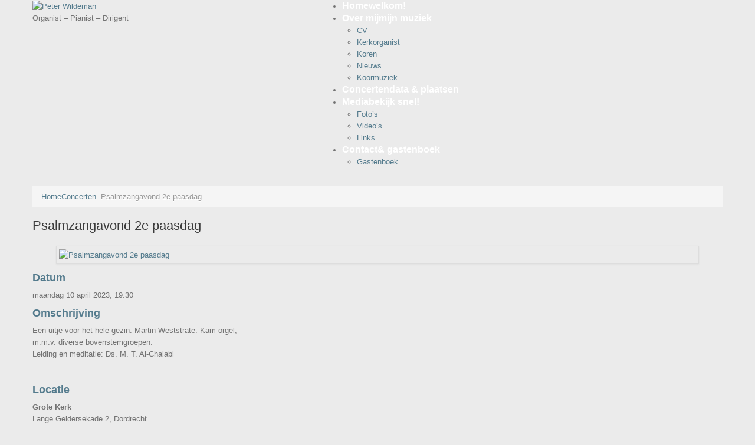

--- FILE ---
content_type: text/html; charset=UTF-8
request_url: https://peterwildeman.nl/concerten/2023/04/10/psalmzangavond-2e-paasdag/
body_size: 15239
content:
<!DOCTYPE html>
<!--[if lt IE 7 ]><html class="ie ie6" lang="nl-NL"> <![endif]-->
<!--[if IE 7 ]><html class="ie ie7" lang="nl-NL"> <![endif]-->
<!--[if IE 8 ]><html class="ie ie8" lang="nl-NL"> <![endif]-->
<!--[if IE 9 ]><html class="ie ie9" lang="nl-NL"> <![endif]-->
<!--[if (gt IE 9)|!(IE)]><!--><html lang="nl-NL"> <!--<![endif]-->
<head>
	<title>Psalmzangavond 2e paasdag - Peter Wildeman</title>
	<meta charset="UTF-8" />
	<meta name="viewport" content="width=device-width, initial-scale=1.0">
	<link rel="profile" href="//gmpg.org/xfn/11" />
		<link rel="icon" href="//peterwildeman.nl/wp-content/uploads/favicon.ico" type="image/x-icon" />
		<link rel="pingback" href="https://peterwildeman.nl/xmlrpc.php" />
	<link rel="alternate" type="application/rss+xml" title="Peter Wildeman" href="https://peterwildeman.nl/feed/" />
	<link rel="alternate" type="application/atom+xml" title="Peter Wildeman" href="https://peterwildeman.nl/feed/atom/" />
	<link rel="stylesheet" type="text/css" media="all" href="https://peterwildeman.nl/wp-content/themes/Singer/bootstrap/css/bootstrap.css" />
	<link rel="stylesheet" type="text/css" media="all" href="https://peterwildeman.nl/wp-content/themes/Singer/bootstrap/css/responsive.css" />	
	<link rel="stylesheet" type="text/css" media="all" href="https://peterwildeman.nl/wp-content/themes/CherryFramework/css/prettyPhoto.css" />
	<link rel="stylesheet" type="text/css" media="all" href="https://peterwildeman.nl/wp-content/themes/CherryFramework/css/camera.css" />
	<link rel="stylesheet" type="text/css" media="all" href="https://peterwildeman.nl/wp-content/themes/Singer/style.css" />
	
	<meta name="google-translate-customization" content="2a580b713b7c0c1e-abeb255edc19e422-g15bc80613e2042dc-10"></meta>
	
	<meta name='robots' content='index, follow, max-image-preview:large, max-snippet:-1, max-video-preview:-1' />
	<style>img:is([sizes="auto" i], [sizes^="auto," i]) { contain-intrinsic-size: 3000px 1500px }</style>
	
	<!-- This site is optimized with the Yoast SEO plugin v26.7 - https://yoast.com/wordpress/plugins/seo/ -->
	<link rel="canonical" href="https://peterwildeman.nl/concerten/2023/04/10/psalmzangavond-2e-paasdag/" />
	<meta property="og:locale" content="nl_NL" />
	<meta property="og:type" content="article" />
	<meta property="og:title" content="Psalmzangavond 2e paasdag - Peter Wildeman" />
	<meta property="og:description" content="Een uitje voor het hele gezin: Martin Weststrate: Kam-orgel, m.m.v. diverse bovenstemgroepen. Leiding en meditatie: Ds. M. T. Al-Chalabi" />
	<meta property="og:url" content="https://peterwildeman.nl/concerten/2023/04/10/psalmzangavond-2e-paasdag/" />
	<meta property="og:site_name" content="Peter Wildeman" />
	<meta property="article:publisher" content="https://facebook.com/peter.wildeman" />
	<meta property="article:modified_time" content="2023-02-24T10:14:56+00:00" />
	<meta property="og:image" content="https://peterwildeman.nl/wp-content/uploads/event/14599-automatische-concepten/Poster-10-april-.ndd_.jpg" />
	<meta property="og:image:width" content="1414" />
	<meta property="og:image:height" content="2000" />
	<meta property="og:image:type" content="image/jpeg" />
	<script type="application/ld+json" class="yoast-schema-graph">{"@context":"https://schema.org","@graph":[{"@type":"WebPage","@id":"https://peterwildeman.nl/concerten/2023/04/10/psalmzangavond-2e-paasdag/","url":"https://peterwildeman.nl/concerten/2023/04/10/psalmzangavond-2e-paasdag/","name":"Psalmzangavond 2e paasdag - Peter Wildeman","isPartOf":{"@id":"https://peterwildeman.nl/#website"},"primaryImageOfPage":{"@id":"https://peterwildeman.nl/concerten/2023/04/10/psalmzangavond-2e-paasdag/#primaryimage"},"image":{"@id":"https://peterwildeman.nl/concerten/2023/04/10/psalmzangavond-2e-paasdag/#primaryimage"},"thumbnailUrl":"https://peterwildeman.nl/wp-content/uploads/event/14599-automatische-concepten/Poster-10-april-.ndd_.jpg","datePublished":"2023-02-24T10:03:37+00:00","dateModified":"2023-02-24T10:14:56+00:00","breadcrumb":{"@id":"https://peterwildeman.nl/concerten/2023/04/10/psalmzangavond-2e-paasdag/#breadcrumb"},"inLanguage":"nl-NL","potentialAction":[{"@type":"ReadAction","target":["https://peterwildeman.nl/concerten/2023/04/10/psalmzangavond-2e-paasdag/"]}]},{"@type":"ImageObject","inLanguage":"nl-NL","@id":"https://peterwildeman.nl/concerten/2023/04/10/psalmzangavond-2e-paasdag/#primaryimage","url":"https://peterwildeman.nl/wp-content/uploads/event/14599-automatische-concepten/Poster-10-april-.ndd_.jpg","contentUrl":"https://peterwildeman.nl/wp-content/uploads/event/14599-automatische-concepten/Poster-10-april-.ndd_.jpg","width":1414,"height":2000},{"@type":"BreadcrumbList","@id":"https://peterwildeman.nl/concerten/2023/04/10/psalmzangavond-2e-paasdag/#breadcrumb","itemListElement":[{"@type":"ListItem","position":1,"name":"Home","item":"https://peterwildeman.nl/"},{"@type":"ListItem","position":2,"name":"Psalmzangavond 2e paasdag"}]},{"@type":"WebSite","@id":"https://peterwildeman.nl/#website","url":"https://peterwildeman.nl/","name":"Peter Wildeman","description":"Organist - Pianist - Dirigent","potentialAction":[{"@type":"SearchAction","target":{"@type":"EntryPoint","urlTemplate":"https://peterwildeman.nl/?s={search_term_string}"},"query-input":{"@type":"PropertyValueSpecification","valueRequired":true,"valueName":"search_term_string"}}],"inLanguage":"nl-NL"}]}</script>
	<!-- / Yoast SEO plugin. -->


<link rel='dns-prefetch' href='//maps.googleapis.com' />
<link rel='dns-prefetch' href='//netdna.bootstrapcdn.com' />
<link rel="alternate" type="application/rss+xml" title="Peter Wildeman &raquo; feed" href="https://peterwildeman.nl/feed/" />
<script type="text/javascript">
/* <![CDATA[ */
window._wpemojiSettings = {"baseUrl":"https:\/\/s.w.org\/images\/core\/emoji\/16.0.1\/72x72\/","ext":".png","svgUrl":"https:\/\/s.w.org\/images\/core\/emoji\/16.0.1\/svg\/","svgExt":".svg","source":{"concatemoji":"https:\/\/peterwildeman.nl\/wp-includes\/js\/wp-emoji-release.min.js?ver=6.8.3"}};
/*! This file is auto-generated */
!function(s,n){var o,i,e;function c(e){try{var t={supportTests:e,timestamp:(new Date).valueOf()};sessionStorage.setItem(o,JSON.stringify(t))}catch(e){}}function p(e,t,n){e.clearRect(0,0,e.canvas.width,e.canvas.height),e.fillText(t,0,0);var t=new Uint32Array(e.getImageData(0,0,e.canvas.width,e.canvas.height).data),a=(e.clearRect(0,0,e.canvas.width,e.canvas.height),e.fillText(n,0,0),new Uint32Array(e.getImageData(0,0,e.canvas.width,e.canvas.height).data));return t.every(function(e,t){return e===a[t]})}function u(e,t){e.clearRect(0,0,e.canvas.width,e.canvas.height),e.fillText(t,0,0);for(var n=e.getImageData(16,16,1,1),a=0;a<n.data.length;a++)if(0!==n.data[a])return!1;return!0}function f(e,t,n,a){switch(t){case"flag":return n(e,"\ud83c\udff3\ufe0f\u200d\u26a7\ufe0f","\ud83c\udff3\ufe0f\u200b\u26a7\ufe0f")?!1:!n(e,"\ud83c\udde8\ud83c\uddf6","\ud83c\udde8\u200b\ud83c\uddf6")&&!n(e,"\ud83c\udff4\udb40\udc67\udb40\udc62\udb40\udc65\udb40\udc6e\udb40\udc67\udb40\udc7f","\ud83c\udff4\u200b\udb40\udc67\u200b\udb40\udc62\u200b\udb40\udc65\u200b\udb40\udc6e\u200b\udb40\udc67\u200b\udb40\udc7f");case"emoji":return!a(e,"\ud83e\udedf")}return!1}function g(e,t,n,a){var r="undefined"!=typeof WorkerGlobalScope&&self instanceof WorkerGlobalScope?new OffscreenCanvas(300,150):s.createElement("canvas"),o=r.getContext("2d",{willReadFrequently:!0}),i=(o.textBaseline="top",o.font="600 32px Arial",{});return e.forEach(function(e){i[e]=t(o,e,n,a)}),i}function t(e){var t=s.createElement("script");t.src=e,t.defer=!0,s.head.appendChild(t)}"undefined"!=typeof Promise&&(o="wpEmojiSettingsSupports",i=["flag","emoji"],n.supports={everything:!0,everythingExceptFlag:!0},e=new Promise(function(e){s.addEventListener("DOMContentLoaded",e,{once:!0})}),new Promise(function(t){var n=function(){try{var e=JSON.parse(sessionStorage.getItem(o));if("object"==typeof e&&"number"==typeof e.timestamp&&(new Date).valueOf()<e.timestamp+604800&&"object"==typeof e.supportTests)return e.supportTests}catch(e){}return null}();if(!n){if("undefined"!=typeof Worker&&"undefined"!=typeof OffscreenCanvas&&"undefined"!=typeof URL&&URL.createObjectURL&&"undefined"!=typeof Blob)try{var e="postMessage("+g.toString()+"("+[JSON.stringify(i),f.toString(),p.toString(),u.toString()].join(",")+"));",a=new Blob([e],{type:"text/javascript"}),r=new Worker(URL.createObjectURL(a),{name:"wpTestEmojiSupports"});return void(r.onmessage=function(e){c(n=e.data),r.terminate(),t(n)})}catch(e){}c(n=g(i,f,p,u))}t(n)}).then(function(e){for(var t in e)n.supports[t]=e[t],n.supports.everything=n.supports.everything&&n.supports[t],"flag"!==t&&(n.supports.everythingExceptFlag=n.supports.everythingExceptFlag&&n.supports[t]);n.supports.everythingExceptFlag=n.supports.everythingExceptFlag&&!n.supports.flag,n.DOMReady=!1,n.readyCallback=function(){n.DOMReady=!0}}).then(function(){return e}).then(function(){var e;n.supports.everything||(n.readyCallback(),(e=n.source||{}).concatemoji?t(e.concatemoji):e.wpemoji&&e.twemoji&&(t(e.twemoji),t(e.wpemoji)))}))}((window,document),window._wpemojiSettings);
/* ]]> */
</script>
<link rel='stylesheet' id='flexslider-css' href='https://peterwildeman.nl/wp-content/plugins/cherry-plugin/lib/js/FlexSlider/flexslider.css?ver=2.2.0' type='text/css' media='all' />
<link rel='stylesheet' id='owl-carousel-css' href='https://peterwildeman.nl/wp-content/plugins/cherry-plugin/lib/js/owl-carousel/owl.carousel.css?ver=1.24' type='text/css' media='all' />
<link rel='stylesheet' id='owl-theme-css' href='https://peterwildeman.nl/wp-content/plugins/cherry-plugin/lib/js/owl-carousel/owl.theme.css?ver=1.24' type='text/css' media='all' />
<link rel='stylesheet' id='font-awesome-css' href='//netdna.bootstrapcdn.com/font-awesome/3.2.1/css/font-awesome.css?ver=3.2.1' type='text/css' media='all' />
<link rel='stylesheet' id='cherry-plugin-css' href='https://peterwildeman.nl/wp-content/plugins/cherry-plugin/includes/css/cherry-plugin.css?ver=1.2.8.2' type='text/css' media='all' />
<style id='wp-emoji-styles-inline-css' type='text/css'>

	img.wp-smiley, img.emoji {
		display: inline !important;
		border: none !important;
		box-shadow: none !important;
		height: 1em !important;
		width: 1em !important;
		margin: 0 0.07em !important;
		vertical-align: -0.1em !important;
		background: none !important;
		padding: 0 !important;
	}
</style>
<link rel='stylesheet' id='wp-block-library-css' href='https://peterwildeman.nl/wp-includes/css/dist/block-library/style.min.css?ver=6.8.3' type='text/css' media='all' />
<style id='classic-theme-styles-inline-css' type='text/css'>
/*! This file is auto-generated */
.wp-block-button__link{color:#fff;background-color:#32373c;border-radius:9999px;box-shadow:none;text-decoration:none;padding:calc(.667em + 2px) calc(1.333em + 2px);font-size:1.125em}.wp-block-file__button{background:#32373c;color:#fff;text-decoration:none}
</style>
<style id='global-styles-inline-css' type='text/css'>
:root{--wp--preset--aspect-ratio--square: 1;--wp--preset--aspect-ratio--4-3: 4/3;--wp--preset--aspect-ratio--3-4: 3/4;--wp--preset--aspect-ratio--3-2: 3/2;--wp--preset--aspect-ratio--2-3: 2/3;--wp--preset--aspect-ratio--16-9: 16/9;--wp--preset--aspect-ratio--9-16: 9/16;--wp--preset--color--black: #000000;--wp--preset--color--cyan-bluish-gray: #abb8c3;--wp--preset--color--white: #ffffff;--wp--preset--color--pale-pink: #f78da7;--wp--preset--color--vivid-red: #cf2e2e;--wp--preset--color--luminous-vivid-orange: #ff6900;--wp--preset--color--luminous-vivid-amber: #fcb900;--wp--preset--color--light-green-cyan: #7bdcb5;--wp--preset--color--vivid-green-cyan: #00d084;--wp--preset--color--pale-cyan-blue: #8ed1fc;--wp--preset--color--vivid-cyan-blue: #0693e3;--wp--preset--color--vivid-purple: #9b51e0;--wp--preset--gradient--vivid-cyan-blue-to-vivid-purple: linear-gradient(135deg,rgba(6,147,227,1) 0%,rgb(155,81,224) 100%);--wp--preset--gradient--light-green-cyan-to-vivid-green-cyan: linear-gradient(135deg,rgb(122,220,180) 0%,rgb(0,208,130) 100%);--wp--preset--gradient--luminous-vivid-amber-to-luminous-vivid-orange: linear-gradient(135deg,rgba(252,185,0,1) 0%,rgba(255,105,0,1) 100%);--wp--preset--gradient--luminous-vivid-orange-to-vivid-red: linear-gradient(135deg,rgba(255,105,0,1) 0%,rgb(207,46,46) 100%);--wp--preset--gradient--very-light-gray-to-cyan-bluish-gray: linear-gradient(135deg,rgb(238,238,238) 0%,rgb(169,184,195) 100%);--wp--preset--gradient--cool-to-warm-spectrum: linear-gradient(135deg,rgb(74,234,220) 0%,rgb(151,120,209) 20%,rgb(207,42,186) 40%,rgb(238,44,130) 60%,rgb(251,105,98) 80%,rgb(254,248,76) 100%);--wp--preset--gradient--blush-light-purple: linear-gradient(135deg,rgb(255,206,236) 0%,rgb(152,150,240) 100%);--wp--preset--gradient--blush-bordeaux: linear-gradient(135deg,rgb(254,205,165) 0%,rgb(254,45,45) 50%,rgb(107,0,62) 100%);--wp--preset--gradient--luminous-dusk: linear-gradient(135deg,rgb(255,203,112) 0%,rgb(199,81,192) 50%,rgb(65,88,208) 100%);--wp--preset--gradient--pale-ocean: linear-gradient(135deg,rgb(255,245,203) 0%,rgb(182,227,212) 50%,rgb(51,167,181) 100%);--wp--preset--gradient--electric-grass: linear-gradient(135deg,rgb(202,248,128) 0%,rgb(113,206,126) 100%);--wp--preset--gradient--midnight: linear-gradient(135deg,rgb(2,3,129) 0%,rgb(40,116,252) 100%);--wp--preset--font-size--small: 13px;--wp--preset--font-size--medium: 20px;--wp--preset--font-size--large: 36px;--wp--preset--font-size--x-large: 42px;--wp--preset--spacing--20: 0.44rem;--wp--preset--spacing--30: 0.67rem;--wp--preset--spacing--40: 1rem;--wp--preset--spacing--50: 1.5rem;--wp--preset--spacing--60: 2.25rem;--wp--preset--spacing--70: 3.38rem;--wp--preset--spacing--80: 5.06rem;--wp--preset--shadow--natural: 6px 6px 9px rgba(0, 0, 0, 0.2);--wp--preset--shadow--deep: 12px 12px 50px rgba(0, 0, 0, 0.4);--wp--preset--shadow--sharp: 6px 6px 0px rgba(0, 0, 0, 0.2);--wp--preset--shadow--outlined: 6px 6px 0px -3px rgba(255, 255, 255, 1), 6px 6px rgba(0, 0, 0, 1);--wp--preset--shadow--crisp: 6px 6px 0px rgba(0, 0, 0, 1);}:where(.is-layout-flex){gap: 0.5em;}:where(.is-layout-grid){gap: 0.5em;}body .is-layout-flex{display: flex;}.is-layout-flex{flex-wrap: wrap;align-items: center;}.is-layout-flex > :is(*, div){margin: 0;}body .is-layout-grid{display: grid;}.is-layout-grid > :is(*, div){margin: 0;}:where(.wp-block-columns.is-layout-flex){gap: 2em;}:where(.wp-block-columns.is-layout-grid){gap: 2em;}:where(.wp-block-post-template.is-layout-flex){gap: 1.25em;}:where(.wp-block-post-template.is-layout-grid){gap: 1.25em;}.has-black-color{color: var(--wp--preset--color--black) !important;}.has-cyan-bluish-gray-color{color: var(--wp--preset--color--cyan-bluish-gray) !important;}.has-white-color{color: var(--wp--preset--color--white) !important;}.has-pale-pink-color{color: var(--wp--preset--color--pale-pink) !important;}.has-vivid-red-color{color: var(--wp--preset--color--vivid-red) !important;}.has-luminous-vivid-orange-color{color: var(--wp--preset--color--luminous-vivid-orange) !important;}.has-luminous-vivid-amber-color{color: var(--wp--preset--color--luminous-vivid-amber) !important;}.has-light-green-cyan-color{color: var(--wp--preset--color--light-green-cyan) !important;}.has-vivid-green-cyan-color{color: var(--wp--preset--color--vivid-green-cyan) !important;}.has-pale-cyan-blue-color{color: var(--wp--preset--color--pale-cyan-blue) !important;}.has-vivid-cyan-blue-color{color: var(--wp--preset--color--vivid-cyan-blue) !important;}.has-vivid-purple-color{color: var(--wp--preset--color--vivid-purple) !important;}.has-black-background-color{background-color: var(--wp--preset--color--black) !important;}.has-cyan-bluish-gray-background-color{background-color: var(--wp--preset--color--cyan-bluish-gray) !important;}.has-white-background-color{background-color: var(--wp--preset--color--white) !important;}.has-pale-pink-background-color{background-color: var(--wp--preset--color--pale-pink) !important;}.has-vivid-red-background-color{background-color: var(--wp--preset--color--vivid-red) !important;}.has-luminous-vivid-orange-background-color{background-color: var(--wp--preset--color--luminous-vivid-orange) !important;}.has-luminous-vivid-amber-background-color{background-color: var(--wp--preset--color--luminous-vivid-amber) !important;}.has-light-green-cyan-background-color{background-color: var(--wp--preset--color--light-green-cyan) !important;}.has-vivid-green-cyan-background-color{background-color: var(--wp--preset--color--vivid-green-cyan) !important;}.has-pale-cyan-blue-background-color{background-color: var(--wp--preset--color--pale-cyan-blue) !important;}.has-vivid-cyan-blue-background-color{background-color: var(--wp--preset--color--vivid-cyan-blue) !important;}.has-vivid-purple-background-color{background-color: var(--wp--preset--color--vivid-purple) !important;}.has-black-border-color{border-color: var(--wp--preset--color--black) !important;}.has-cyan-bluish-gray-border-color{border-color: var(--wp--preset--color--cyan-bluish-gray) !important;}.has-white-border-color{border-color: var(--wp--preset--color--white) !important;}.has-pale-pink-border-color{border-color: var(--wp--preset--color--pale-pink) !important;}.has-vivid-red-border-color{border-color: var(--wp--preset--color--vivid-red) !important;}.has-luminous-vivid-orange-border-color{border-color: var(--wp--preset--color--luminous-vivid-orange) !important;}.has-luminous-vivid-amber-border-color{border-color: var(--wp--preset--color--luminous-vivid-amber) !important;}.has-light-green-cyan-border-color{border-color: var(--wp--preset--color--light-green-cyan) !important;}.has-vivid-green-cyan-border-color{border-color: var(--wp--preset--color--vivid-green-cyan) !important;}.has-pale-cyan-blue-border-color{border-color: var(--wp--preset--color--pale-cyan-blue) !important;}.has-vivid-cyan-blue-border-color{border-color: var(--wp--preset--color--vivid-cyan-blue) !important;}.has-vivid-purple-border-color{border-color: var(--wp--preset--color--vivid-purple) !important;}.has-vivid-cyan-blue-to-vivid-purple-gradient-background{background: var(--wp--preset--gradient--vivid-cyan-blue-to-vivid-purple) !important;}.has-light-green-cyan-to-vivid-green-cyan-gradient-background{background: var(--wp--preset--gradient--light-green-cyan-to-vivid-green-cyan) !important;}.has-luminous-vivid-amber-to-luminous-vivid-orange-gradient-background{background: var(--wp--preset--gradient--luminous-vivid-amber-to-luminous-vivid-orange) !important;}.has-luminous-vivid-orange-to-vivid-red-gradient-background{background: var(--wp--preset--gradient--luminous-vivid-orange-to-vivid-red) !important;}.has-very-light-gray-to-cyan-bluish-gray-gradient-background{background: var(--wp--preset--gradient--very-light-gray-to-cyan-bluish-gray) !important;}.has-cool-to-warm-spectrum-gradient-background{background: var(--wp--preset--gradient--cool-to-warm-spectrum) !important;}.has-blush-light-purple-gradient-background{background: var(--wp--preset--gradient--blush-light-purple) !important;}.has-blush-bordeaux-gradient-background{background: var(--wp--preset--gradient--blush-bordeaux) !important;}.has-luminous-dusk-gradient-background{background: var(--wp--preset--gradient--luminous-dusk) !important;}.has-pale-ocean-gradient-background{background: var(--wp--preset--gradient--pale-ocean) !important;}.has-electric-grass-gradient-background{background: var(--wp--preset--gradient--electric-grass) !important;}.has-midnight-gradient-background{background: var(--wp--preset--gradient--midnight) !important;}.has-small-font-size{font-size: var(--wp--preset--font-size--small) !important;}.has-medium-font-size{font-size: var(--wp--preset--font-size--medium) !important;}.has-large-font-size{font-size: var(--wp--preset--font-size--large) !important;}.has-x-large-font-size{font-size: var(--wp--preset--font-size--x-large) !important;}
:where(.wp-block-post-template.is-layout-flex){gap: 1.25em;}:where(.wp-block-post-template.is-layout-grid){gap: 1.25em;}
:where(.wp-block-columns.is-layout-flex){gap: 2em;}:where(.wp-block-columns.is-layout-grid){gap: 2em;}
:root :where(.wp-block-pullquote){font-size: 1.5em;line-height: 1.6;}
</style>
<link rel='stylesheet' id='tc-front-css' href='https://peterwildeman.nl/wp-content/plugins/tickera-event-ticketing-system/css/front.css?ver=3.5.6.5' type='text/css' media='all' />
<link rel='stylesheet' id='tc-elementor-sc-popup-css' href='https://peterwildeman.nl/wp-content/plugins/tickera-event-ticketing-system/css/builders/elementor-sc-popup.css?ver=3.5.6.5' type='text/css' media='all' />
<link rel='stylesheet' id='contact-form-7-css' href='https://peterwildeman.nl/wp-content/plugins/contact-form-7/includes/css/styles.css?ver=6.1.4' type='text/css' media='all' />
<link rel='stylesheet' id='events-manager-css' href='https://peterwildeman.nl/wp-content/plugins/events-manager/includes/css/events-manager.min.css?ver=7.2.3.1' type='text/css' media='all' />
<link rel='stylesheet' id='events-manager-pro-css' href='https://peterwildeman.nl/wp-content/plugins/events-manager-pro/includes/css/events-manager-pro.css?ver=2.4' type='text/css' media='all' />
<link rel='stylesheet' id='rgg-simplelightbox-css' href='https://peterwildeman.nl/wp-content/plugins/responsive-gallery-grid/lib/simplelightbox/simplelightbox.min.css?ver=2.3.18' type='text/css' media='all' />
<link rel='stylesheet' id='slickstyle-css' href='https://peterwildeman.nl/wp-content/plugins/responsive-gallery-grid/lib/slick/slick.1.9.0.min.css?ver=2.3.18' type='text/css' media='all' />
<link rel='stylesheet' id='slick-theme-css' href='https://peterwildeman.nl/wp-content/plugins/responsive-gallery-grid/lib/slick/slick-theme.css?ver=2.3.18' type='text/css' media='all' />
<link rel='stylesheet' id='rgg-style-css' href='https://peterwildeman.nl/wp-content/plugins/responsive-gallery-grid/css/style.css?ver=2.3.18' type='text/css' media='all' />
<link rel='stylesheet' id='srzmpcss-css' href='https://peterwildeman.nl/wp-content/plugins/srizon-facebook-album/resources/css/mag-popup.min.css?ver=6.8.3' type='text/css' media='all' />
<link rel='stylesheet' id='srzelastislidercss-css' href='https://peterwildeman.nl/wp-content/plugins/srizon-facebook-album/resources/css/elastislide.min.css?ver=6.8.3' type='text/css' media='all' />
<link rel='stylesheet' id='srzcustomcss-css' href='https://peterwildeman.nl/wp-content/plugins/srizon-facebook-album/resources/css/srizon.custom.min.css?ver=3.5.1' type='text/css' media='all' />
<link rel='stylesheet' id='woocommerce-layout-css' href='https://peterwildeman.nl/wp-content/plugins/woocommerce/assets/css/woocommerce-layout.css?ver=9.5.3' type='text/css' media='all' />
<link rel='stylesheet' id='woocommerce-smallscreen-css' href='https://peterwildeman.nl/wp-content/plugins/woocommerce/assets/css/woocommerce-smallscreen.css?ver=9.5.3' type='text/css' media='only screen and (max-width: 768px)' />
<link rel='stylesheet' id='woocommerce-general-css' href='https://peterwildeman.nl/wp-content/plugins/woocommerce/assets/css/woocommerce.css?ver=9.5.3' type='text/css' media='all' />
<style id='woocommerce-inline-inline-css' type='text/css'>
.woocommerce form .form-row .required { visibility: visible; }
</style>
<link rel='stylesheet' id='bigger-picture-css' href='https://peterwildeman.nl/wp-content/plugins/youtube-channel/assets/lib/bigger-picture/css/bigger-picture.min.css?ver=3.25.2' type='text/css' media='all' />
<link rel='stylesheet' id='youtube-channel-css' href='https://peterwildeman.nl/wp-content/plugins/youtube-channel/assets/css/youtube-channel.min.css?ver=3.25.2' type='text/css' media='all' />
<link rel='stylesheet' id='singer-css' href='https://peterwildeman.nl/wp-content/themes/Singer/main-style.css' type='text/css' media='all' />
<link rel='stylesheet' id='magnific-popup-css' href='https://peterwildeman.nl/wp-content/themes/CherryFramework/css/magnific-popup.css?ver=0.9.3' type='text/css' media='all' />
<link rel='stylesheet' id='tc-common-front-css' href='https://peterwildeman.nl/wp-content/plugins/tickera-event-ticketing-system/includes/addons/gutenberg/assets/blocks.css?ver=3.5.6.5' type='text/css' media='all' />
<link rel='stylesheet' id='cf7cf-style-css' href='https://peterwildeman.nl/wp-content/plugins/cf7-conditional-fields/style.css?ver=2.6.7' type='text/css' media='all' />
<script type="text/javascript" src="https://peterwildeman.nl/wp-includes/js/jquery/jquery.min.js?ver=3.7.1" id="jquery-core-js"></script>
<script type="text/javascript" src="https://peterwildeman.nl/wp-includes/js/jquery/jquery-migrate.min.js?ver=3.4.1" id="jquery-migrate-js"></script>
<script type="text/javascript" id="tc-cart-js-extra">
/* <![CDATA[ */
var tc_ajax = {"ajaxUrl":"https:\/\/peterwildeman.nl\/wp-admin\/admin-ajax.php","ajaxNonce":"76865b7128","empty_cart_message":"Are you sure you want to remove all tickets from your cart?","success_message":"Ticket Added!","imgUrl":"https:\/\/peterwildeman.nl\/wp-content\/plugins\/tickera-event-ticketing-system\/images\/ajax-loader.gif","addingMsg":"Adding ticket to cart...","outMsg":"In Your Cart","cart_url":"https:\/\/peterwildeman.nl\/tickets-cart\/","update_cart_message":"Please update your cart before to proceed.","empty_cart_confirmation":"Please confirm to remove all of the items from your cart.","tc_provide_your_details":"In order to continue you need to agree to provide your details.","tc_gateway_collection_data":"","tc_error_message":"Only customers aged 16 or older are permitted for purchase on this website","tc_show_age_check":"no","tc_field_error":"This field is required *","alphanumeric_characters_only":"Please use alphanumeric characters only."};
/* ]]> */
</script>
<script type="text/javascript" src="https://peterwildeman.nl/wp-content/plugins/tickera-event-ticketing-system/js/cart.js?ver=3.5.6.5" id="tc-cart-js"></script>
<script type="text/javascript" src="https://peterwildeman.nl/wp-content/plugins/cherry-plugin/lib/js/jquery.easing.1.3.js?ver=1.3" id="easing-js"></script>
<script type="text/javascript" src="https://peterwildeman.nl/wp-content/plugins/cherry-plugin/lib/js/elasti-carousel/jquery.elastislide.js?ver=1.2.8.2" id="elastislide-js"></script>
<script type="text/javascript" src="//maps.googleapis.com/maps/api/js?v=3&amp;signed_in=false&amp;key&amp;ver=6.8.3" id="googlemapapis-js"></script>
<script type="text/javascript" id="tc-jquery-validate-js-extra">
/* <![CDATA[ */
var tc_jquery_validate_library_translation = {"required":"This field is required.","remote":"Please fix this field.","email":"Please enter a valid email address.","url":"Please enter a valid URL.","date":"Please enter a valid date.","dateISO":"Please enter a valid date (ISO).","number":"Please enter a valid number.","digits":"Please enter only digits.","equalTo":"Please enter the same value again.","maxlength":"Please enter no more than {0} characters.","minlength":"Please enter at least {0} characters.","rangelength":"Please enter a value between {0} and {1} characters long.","range":"Please enter a value between {0} and {1}.","max":"Please enter a value less than or equal to {0}.","min":"Please enter a value greater than or equal to {0}.","step":"Please enter a multiple of {0}."};
/* ]]> */
</script>
<script type="text/javascript" src="https://peterwildeman.nl/wp-content/plugins/tickera-event-ticketing-system/js/jquery.validate.min.js?ver=3.5.6.5" id="tc-jquery-validate-js"></script>
<script type="text/javascript" src="https://peterwildeman.nl/wp-content/plugins/events-manager-modified/js/functions.js?ver=6.8.3" id="modified-events-manager_wp-js-js"></script>
<script type="text/javascript" src="https://peterwildeman.nl/wp-includes/js/jquery/ui/core.min.js?ver=1.13.3" id="jquery-ui-core-js"></script>
<script type="text/javascript" src="https://peterwildeman.nl/wp-includes/js/jquery/ui/mouse.min.js?ver=1.13.3" id="jquery-ui-mouse-js"></script>
<script type="text/javascript" src="https://peterwildeman.nl/wp-includes/js/jquery/ui/sortable.min.js?ver=1.13.3" id="jquery-ui-sortable-js"></script>
<script type="text/javascript" src="https://peterwildeman.nl/wp-includes/js/jquery/ui/datepicker.min.js?ver=1.13.3" id="jquery-ui-datepicker-js"></script>
<script type="text/javascript" id="jquery-ui-datepicker-js-after">
/* <![CDATA[ */
jQuery(function(jQuery){jQuery.datepicker.setDefaults({"closeText":"Sluiten","currentText":"Vandaag","monthNames":["januari","februari","maart","april","mei","juni","juli","augustus","september","oktober","november","december"],"monthNamesShort":["jan","feb","mrt","apr","mei","jun","jul","aug","sep","okt","nov","dec"],"nextText":"Volgende","prevText":"Vorige","dayNames":["zondag","maandag","dinsdag","woensdag","donderdag","vrijdag","zaterdag"],"dayNamesShort":["zo","ma","di","wo","do","vr","za"],"dayNamesMin":["Z","M","D","W","D","V","Z"],"dateFormat":"d MM yy","firstDay":0,"isRTL":false});});
/* ]]> */
</script>
<script type="text/javascript" src="https://peterwildeman.nl/wp-includes/js/jquery/ui/resizable.min.js?ver=1.13.3" id="jquery-ui-resizable-js"></script>
<script type="text/javascript" src="https://peterwildeman.nl/wp-includes/js/jquery/ui/draggable.min.js?ver=1.13.3" id="jquery-ui-draggable-js"></script>
<script type="text/javascript" src="https://peterwildeman.nl/wp-includes/js/jquery/ui/controlgroup.min.js?ver=1.13.3" id="jquery-ui-controlgroup-js"></script>
<script type="text/javascript" src="https://peterwildeman.nl/wp-includes/js/jquery/ui/checkboxradio.min.js?ver=1.13.3" id="jquery-ui-checkboxradio-js"></script>
<script type="text/javascript" src="https://peterwildeman.nl/wp-includes/js/jquery/ui/button.min.js?ver=1.13.3" id="jquery-ui-button-js"></script>
<script type="text/javascript" src="https://peterwildeman.nl/wp-includes/js/jquery/ui/dialog.min.js?ver=1.13.3" id="jquery-ui-dialog-js"></script>
<script type="text/javascript" id="events-manager-js-extra">
/* <![CDATA[ */
var EM = {"ajaxurl":"https:\/\/peterwildeman.nl\/wp-admin\/admin-ajax.php","locationajaxurl":"https:\/\/peterwildeman.nl\/wp-admin\/admin-ajax.php?action=locations_search","firstDay":"0","locale":"nl","dateFormat":"yy-mm-dd","ui_css":"https:\/\/peterwildeman.nl\/wp-content\/plugins\/events-manager\/includes\/css\/jquery-ui\/build.min.css","show24hours":"1","is_ssl":"1","autocomplete_limit":"10","calendar":{"breakpoints":{"small":560,"medium":908,"large":false},"month_format":"M Y"},"phone":"","datepicker":{"format":"d-m-Y","locale":"nl"},"search":{"breakpoints":{"small":650,"medium":850,"full":false}},"url":"https:\/\/peterwildeman.nl\/wp-content\/plugins\/events-manager","assets":{"input.em-uploader":{"js":{"em-uploader":{"url":"https:\/\/peterwildeman.nl\/wp-content\/plugins\/events-manager\/includes\/js\/em-uploader.js?v=7.2.3.1","event":"em_uploader_ready"}}},".em-event-editor":{"js":{"event-editor":{"url":"https:\/\/peterwildeman.nl\/wp-content\/plugins\/events-manager\/includes\/js\/events-manager-event-editor.js?v=7.2.3.1","event":"em_event_editor_ready"}},"css":{"event-editor":"https:\/\/peterwildeman.nl\/wp-content\/plugins\/events-manager\/includes\/css\/events-manager-event-editor.min.css?v=7.2.3.1"}},".em-recurrence-sets, .em-timezone":{"js":{"luxon":{"url":"luxon\/luxon.js?v=7.2.3.1","event":"em_luxon_ready"}}},".em-booking-form, #em-booking-form, .em-booking-recurring, .em-event-booking-form":{"js":{"em-bookings":{"url":"https:\/\/peterwildeman.nl\/wp-content\/plugins\/events-manager\/includes\/js\/bookingsform.js?v=7.2.3.1","event":"em_booking_form_js_loaded"}}},"#em-opt-archetypes":{"js":{"archetypes":"https:\/\/peterwildeman.nl\/wp-content\/plugins\/events-manager\/includes\/js\/admin-archetype-editor.js?v=7.2.3.1","archetypes_ms":"https:\/\/peterwildeman.nl\/wp-content\/plugins\/events-manager\/includes\/js\/admin-archetypes.js?v=7.2.3.1","qs":"qs\/qs.js?v=7.2.3.1"}}},"cached":"1","bookingInProgress":"Wacht tot de reservering verstuurd is.","tickets_save":"Ticket opslaan","bookingajaxurl":"https:\/\/peterwildeman.nl\/wp-admin\/admin-ajax.php","bookings_export_save":"Exporteer boekingen","bookings_settings_save":"Instellingen opslaan","booking_delete":"Weet je zeker dat je dit wilt verwijderen?","booking_offset":"30","bookings":{"submit_button":{"text":{"default":"Reservering versturen","free":"Reservering versturen","payment":"Reservering versturen","processing":"Verwerken ..."}},"update_listener":""},"bb_full":"Uitverkocht","bb_book":"Reserveer nu","bb_booking":"Bezig met reserveren...","bb_booked":"Reservering succesvol","bb_error":"Fout tijdens het reserveren. Nogmaals proberen?","bb_cancel":"Annuleren","bb_canceling":"Bezig met annuleren...","bb_cancelled":"Geannuleerd","bb_cancel_error":"Fout tijdens het annuleren. Nogmaals proberen?","txt_search":"Zoeken","txt_searching":"Bezig met zoeken...","txt_loading":"Aan het laden...","cache":"1"};
/* ]]> */
</script>
<script type="text/javascript" src="https://peterwildeman.nl/wp-content/plugins/events-manager/includes/js/events-manager.js?ver=7.2.3.1" id="events-manager-js"></script>
<script type="text/javascript" src="https://peterwildeman.nl/wp-content/plugins/events-manager/includes/external/flatpickr/l10n/nl.js?ver=7.2.3.1" id="em-flatpickr-localization-js"></script>
<script type="text/javascript" src="https://peterwildeman.nl/wp-content/plugins/events-manager-pro/includes/js/events-manager-pro.js?ver=6.8.3" id="events-manager-pro-js"></script>
<script type="text/javascript" src="https://peterwildeman.nl/wp-content/plugins/srizon-facebook-album/resources/js/modernizr.js?ver=6.8.3" id="srzmodernizr-js"></script>
<script type="text/javascript" src="https://peterwildeman.nl/wp-content/plugins/srizon-facebook-album/resources/js/mag-popup.js?ver=6.8.3" id="srzmp-js"></script>
<script type="text/javascript" src="https://peterwildeman.nl/wp-content/plugins/srizon-facebook-album/resources/js/jquery.collagePlus.min.js?ver=6.8.3" id="srzcollage-js"></script>
<script type="text/javascript" src="https://peterwildeman.nl/wp-content/plugins/srizon-facebook-album/resources/js/jquery.elastislide.min.js?ver=6.8.3" id="srzelastislide-js"></script>
<script type="text/javascript" src="https://peterwildeman.nl/wp-content/plugins/srizon-facebook-album/resources/js/srizon.custom.min.js?ver=3.5.1" id="srzcustom-js"></script>
<script type="text/javascript" src="https://peterwildeman.nl/wp-content/plugins/woocommerce/assets/js/jquery-blockui/jquery.blockUI.min.js?ver=2.7.0-wc.9.5.3" id="jquery-blockui-js" defer="defer" data-wp-strategy="defer"></script>
<script type="text/javascript" id="wc-add-to-cart-js-extra">
/* <![CDATA[ */
var wc_add_to_cart_params = {"ajax_url":"\/wp-admin\/admin-ajax.php","wc_ajax_url":"\/?wc-ajax=%%endpoint%%","i18n_view_cart":"Bekijk winkelwagen","cart_url":"https:\/\/peterwildeman.nl\/koormuziek\/winkelwagen\/","is_cart":"","cart_redirect_after_add":"yes"};
/* ]]> */
</script>
<script type="text/javascript" src="https://peterwildeman.nl/wp-content/plugins/woocommerce/assets/js/frontend/add-to-cart.min.js?ver=9.5.3" id="wc-add-to-cart-js" defer="defer" data-wp-strategy="defer"></script>
<script type="text/javascript" src="https://peterwildeman.nl/wp-content/plugins/woocommerce/assets/js/js-cookie/js.cookie.min.js?ver=2.1.4-wc.9.5.3" id="js-cookie-js" defer="defer" data-wp-strategy="defer"></script>
<script type="text/javascript" id="woocommerce-js-extra">
/* <![CDATA[ */
var woocommerce_params = {"ajax_url":"\/wp-admin\/admin-ajax.php","wc_ajax_url":"\/?wc-ajax=%%endpoint%%"};
/* ]]> */
</script>
<script type="text/javascript" src="https://peterwildeman.nl/wp-content/plugins/woocommerce/assets/js/frontend/woocommerce.min.js?ver=9.5.3" id="woocommerce-js" defer="defer" data-wp-strategy="defer"></script>
<script type="text/javascript" src="https://peterwildeman.nl/wp-content/themes/CherryFramework/js/modernizr.js?ver=2.0.6" id="modernizr-js"></script>
<script type="text/javascript" src="https://peterwildeman.nl/wp-content/themes/CherryFramework/js/jflickrfeed.js?ver=1.0" id="jflickrfeed-js"></script>
<script type="text/javascript" src="https://peterwildeman.nl/wp-content/themes/CherryFramework/js/custom.js?ver=1.1" id="custom-js"></script>
<script type="text/javascript" src="https://peterwildeman.nl/wp-content/themes/CherryFramework/bootstrap/js/bootstrap.min.js?ver=2.3.0" id="bootstrap-js"></script>
<link rel="https://api.w.org/" href="https://peterwildeman.nl/wp-json/" /><link rel="EditURI" type="application/rsd+xml" title="RSD" href="https://peterwildeman.nl/xmlrpc.php?rsd" />
<meta name="generator" content="WordPress 6.8.3" />
<meta name="generator" content="WooCommerce 9.5.3" />
<link rel='shortlink' href='https://peterwildeman.nl/?p=14599' />
<link rel="alternate" title="oEmbed (JSON)" type="application/json+oembed" href="https://peterwildeman.nl/wp-json/oembed/1.0/embed?url=https%3A%2F%2Fpeterwildeman.nl%2Fconcerten%2F2023%2F04%2F10%2Fpsalmzangavond-2e-paasdag%2F" />
<link rel="alternate" title="oEmbed (XML)" type="text/xml+oembed" href="https://peterwildeman.nl/wp-json/oembed/1.0/embed?url=https%3A%2F%2Fpeterwildeman.nl%2Fconcerten%2F2023%2F04%2F10%2Fpsalmzangavond-2e-paasdag%2F&#038;format=xml" />
		<style type="text/css">
			.em-coupon-code { width:150px; }
			#em-coupon-loading { display:inline-block; width:16px; height: 16px; margin-left:4px; background:url(https://peterwildeman.nl/wp-content/plugins/events-manager-pro/includes/images/spinner.gif)}
			.em-coupon-message { display:inline-block; margin:5px 0px 0px 105px; text-indent:22px; }
			.em-coupon-success { color:green; background:url(https://peterwildeman.nl/wp-content/plugins/events-manager-pro/includes/images/success.png) 0px 0px no-repeat }
			.em-coupon-error { color:red; background:url(https://peterwildeman.nl/wp-content/plugins/events-manager-pro/includes/images/error.png) 0px 0px no-repeat }
			.em-cart-coupons-form .em-coupon-message{ margin:5px 0px 0px 0px; }
			#em-coupon-loading { margin-right:4px; }	
		</style>
		<script>
 var system_folder = 'https://peterwildeman.nl/wp-content/themes/CherryFramework/admin/data_management/',
	 CHILD_URL ='https://peterwildeman.nl/wp-content/themes/Singer',
	 PARENT_URL = 'https://peterwildeman.nl/wp-content/themes/CherryFramework', 
	 CURRENT_THEME = 'singer'</script>
<style type='text/css'>
body { background-image:url(//peterwildeman.nl/wp-content/themes/Singer/images/body.gif); background-repeat:repeat; background-position:bottom center; background-attachment:scroll; }
body { background-color:#ebebeb }

</style>	<noscript><style>.woocommerce-product-gallery{ opacity: 1 !important; }</style></noscript>
	
<style type='text/css'>
h1 { font: normal 22px/22px "Trebuchet MS", Arial, Helvetica, sans-serif;  color:#3b3b3b; }
h2 { font: normal 22px/22px "Trebuchet MS", Arial, Helvetica, sans-serif;  color:#3b3b3b; }
h3 { font: normal 20px/20px "Trebuchet MS", Arial, Helvetica, sans-serif;  color:#3b3b3b; }
h4 { font: bold 18px/20px "Trebuchet MS", Arial, Helvetica, sans-serif;  color:#547b8d; }
h5 { font: bold 13px/18px "Trebuchet MS", Arial, Helvetica, sans-serif;  color:#547b8d; }
h6 { font: normal 12px/18px "Trebuchet MS", Arial, Helvetica, sans-serif;  color:#3b3b3b; }
body { font-weight: normal;}
.logo_h__txt, .logo_link { font: bold 30px/34px "Trebuchet MS", Arial, Helvetica, sans-serif;  color:#ffffff; }
.sf-menu > li > a { font: bold 16px/20px "Trebuchet MS", Arial, Helvetica, sans-serif;  color:#ffffff; }
.nav.footer-nav a { font: normal 14px/20px "Trebuchet MS", Arial, Helvetica, sans-serif;  color:#3b3b3b; }
</style>

<!-- BEGIN GAINWP v5.4.6 Universal Analytics - https://intelligencewp.com/google-analytics-in-wordpress/ -->
<script>
(function(i,s,o,g,r,a,m){i['GoogleAnalyticsObject']=r;i[r]=i[r]||function(){
	(i[r].q=i[r].q||[]).push(arguments)},i[r].l=1*new Date();a=s.createElement(o),
	m=s.getElementsByTagName(o)[0];a.async=1;a.src=g;m.parentNode.insertBefore(a,m)
})(window,document,'script','https://www.google-analytics.com/analytics.js','ga');
  ga('create', 'UA-58188058-1', 'auto');
  ga('send', 'pageview');
</script>
<!-- END GAINWP Universal Analytics -->
		<style type="text/css" id="wp-custom-css">
			table.event_tickets td {
    	padding: 15px;
	font-size: 14px;
    }

table.event_tickets th {
    	padding: 15px;
	font-size: 14px;
    }		</style>
				<!--[if lt IE 8]>
	<div style=' clear: both; text-align:center; position: relative;'>
    	<a href="http://www.microsoft.com/windows/internet-explorer/default.aspx?ocid=ie6_countdown_bannercode"><img src="http://storage.ie6countdown.com/assets/100/images/banners/warning_bar_0000_us.jpg" border="0" alt="" /></a>
    </div>
	<![endif]-->
	
	<!--[if (gt IE 9)|!(IE)]><!-->
	<script src="https://peterwildeman.nl/wp-content/themes/CherryFramework/js/jquery.mobile.customized.min.js" type="text/javascript"></script>
	<script type="text/javascript">
		jQuery(function(){
			jQuery('.sf-menu').mobileMenu({defaultText: "Navigeer naar..."});
		});
	</script>
	<!--<![endif]-->
  
	<script type="text/javascript">
		// Init navigation menu
		jQuery(function(){
		// main navigation init
			jQuery('ul.sf-menu').superfish({
				delay:       0, 		// the delay in milliseconds that the mouse can remain outside a sub-menu without it closing
				animation:   {opacity:'show',height:'show'}, // used to animate the sub-menu open
				speed:       'normal',  // animation speed 
				autoArrows:  false,   // generation of arrow mark-up (for submenu)
				disableHI: true // to disable hoverIntent detection
			});

		//Zoom fix
		//IPad/IPhone
		  	var viewportmeta = document.querySelector && document.querySelector('meta[name="viewport"]'),
		    	ua = navigator.userAgent,
		    	gestureStart = function () {
		        	viewportmeta.content = "width=device-width, minimum-scale=0.25, maximum-scale=1.6";
		    	},
		    	scaleFix = function () {
			      if (viewportmeta && /iPhone|iPad/.test(ua) && !/Opera Mini/.test(ua)) {
			        viewportmeta.content = "width=device-width, minimum-scale=1.0, maximum-scale=1.0";
			        document.addEventListener("gesturestart", gestureStart, false);
			      }
			    };
			    
			scaleFix();
		})
	</script>
  
	<style type="text/css">
		
		body { background-image:url(//peterwildeman.nl/wp-content/themes/Singer/images/body.gif); background-repeat:repeat; background-position:bottom center;  background-attachment:scroll; }body { background-color:#ebebeb}		
			</style>
</head>

<body class="wp-singular event-template-default single single-event postid-14599 wp-theme-CherryFramework wp-child-theme-Singer theme-CherryFramework woocommerce-no-js">
	<div id="motopress-main" class="main-holder">
		<!--Begin #motopress-main-->
				<header class="motopress-wrapper header">
		    <div class="container">
		        <div class="row">
		            <div class="span12" data-motopress-wrapper-file="wrapper/wrapper-header.php" data-motopress-wrapper-type="header" data-motopress-id="6966e6c254f70">
		                <div class="row">
    <div class="span5" data-motopress-type="static" data-motopress-static-file="static/static-logo.php">
    	<!-- BEGIN LOGO -->
<div class="logo pull-left">
									<a href="https://peterwildeman.nl/" class="logo_h logo_h__img"><img src="//peterwildeman.nl/wp-content/uploads/PW-logo.png" alt="Peter Wildeman" title="Organist &#8211; Pianist &#8211; Dirigent"></a>
						<p class="logo_tagline">Organist &#8211; Pianist &#8211; Dirigent</p><!-- Site Tagline -->
	</div>
<!-- END LOGO -->    </div>
    <div class="span7" data-motopress-type="static" data-motopress-static-file="static/static-nav.php">
    	<!-- BEGIN MAIN NAVIGATION -->
<nav class="nav nav__primary clearfix">
<ul id="topnav" class="sf-menu"><li id="menu-item-6" class="menu-item menu-item-type-post_type menu-item-object-page menu-item-home"><a href="https://peterwildeman.nl/">Home<span class="desc">welkom!</span></a></li>
<li id="menu-item-127" class="menu-item menu-item-type-post_type menu-item-object-page menu-item-has-children"><a href="https://peterwildeman.nl/over-mij/">Over mij<span class="desc">mijn muziek</span></a>
<ul class="sub-menu">
	<li id="menu-item-27" class="menu-item menu-item-type-post_type menu-item-object-page"><a href="https://peterwildeman.nl/over-mij/cv/">CV</a></li>
	<li id="menu-item-604" class="menu-item menu-item-type-post_type menu-item-object-page"><a href="https://peterwildeman.nl/over-mij/kerkorganist/">Kerkorganist</a></li>
	<li id="menu-item-128" class="menu-item menu-item-type-post_type menu-item-object-page"><a href="https://peterwildeman.nl/over-mij/koren/">Koren</a></li>
	<li id="menu-item-591" class="menu-item menu-item-type-post_type menu-item-object-page current_page_parent"><a href="https://peterwildeman.nl/over-mij/nieuws/">Nieuws</a></li>
	<li id="menu-item-1882" class="menu-item menu-item-type-post_type menu-item-object-page"><a href="https://peterwildeman.nl/koormuziek/">Koormuziek</a></li>
</ul>
</li>
<li id="menu-item-59" class="menu-item menu-item-type-post_type menu-item-object-page current-menu-item"><a href="https://peterwildeman.nl/concerten/">Concerten<span class="desc">data &#038; plaatsen</span></a></li>
<li id="menu-item-22" class="menu-item menu-item-type-post_type menu-item-object-page menu-item-has-children"><a href="https://peterwildeman.nl/media/">Media<span class="desc">bekijk snel!</span></a>
<ul class="sub-menu">
	<li id="menu-item-140" class="menu-item menu-item-type-post_type menu-item-object-page"><a href="https://peterwildeman.nl/media/fotos/">Foto&#8217;s</a></li>
	<li id="menu-item-141" class="menu-item menu-item-type-post_type menu-item-object-page"><a href="https://peterwildeman.nl/media/videos/">Video&#8217;s</a></li>
	<li id="menu-item-28" class="menu-item menu-item-type-post_type menu-item-object-page"><a href="https://peterwildeman.nl/links/">Links</a></li>
</ul>
</li>
<li id="menu-item-21" class="menu-item menu-item-type-post_type menu-item-object-page menu-item-has-children"><a href="https://peterwildeman.nl/contact/">Contact<span class="desc">&#038; gastenboek</span></a>
<ul class="sub-menu">
	<li id="menu-item-46" class="menu-item menu-item-type-post_type menu-item-object-page"><a href="https://peterwildeman.nl/contact/gastenboek/">Gastenboek</a></li>
</ul>
</li>
</ul></nav><!-- END MAIN NAVIGATION -->    </div>
</div>
<div class="row">
	<div class="span12 hidden-phone" data-motopress-type="static" data-motopress-static-file="static/static-search.php">
    	<!-- BEGIN SEARCH FORM -->
<!-- END SEARCH FORM -->    </div>
</div>		            </div>
		        </div>
		    </div>
		</header>
<div class="motopress-wrapper content-holder clearfix">
	<div class="container">
		<div class="row">
			<div class="span12" data-motopress-wrapper-file="page.php" data-motopress-wrapper-type="content">
				<div class="row">
					<div class="span12" data-motopress-type="static" data-motopress-static-file="static/static-title.php">
						<section class="title-section">
	
			<!-- BEGIN BREADCRUMBS-->
			<ul class="breadcrumb breadcrumb__t"><li><a href="https://peterwildeman.nl">Home</a></li><li class="divider"></li><a href="https://peterwildeman.nl/concerten/">Concerten</a> <li class="divider"></li> <li class="active">Psalmzangavond 2e paasdag</li></ul>			<!-- END BREADCRUMBS -->
		<h1 class="title-header">
		
			Psalmzangavond 2e paasdag	</h1>
</section><!-- .title-section -->
					</div>
				</div>
				<div class="row">
					<div class="span12" id="content" data-motopress-type="loop" data-motopress-loop-file="loop/loop-page.php">
							<div id="post-14599" class="page post-14599 event type-event status-publish has-post-thumbnail hentry">
		<div class="em em-view-container" id="em-view-6" data-view="event">
	<div class="em em-item em-item-single em-event em-event-single em-event-493 " id="em-event-6" data-view-id="6">
		
<figure class="featured-thumbnail thumbnail">
	<a href="https://peterwildeman.nl/wp-content/uploads/event/14599-automatische-concepten/Poster-10-april-.ndd_.jpg" rel="prettyPhoto">
		<img decoding="async" src="https://peterwildeman.nl/wp-content/uploads/event/14599-automatische-concepten/Poster-10-april-.ndd_-274x387.jpg" alt="Psalmzangavond 2e paasdag" />
	</a>
</figure>

<h4>Datum</h4>
<p>
	
	maandag 10 april 2023, 19:30
</p>
<h4>Omschrijving</h4>
<p>Een uitje voor het hele gezin: Martin Weststrate: Kam-orgel,<br />
m.m.v. diverse bovenstemgroepen.<br />
Leiding en meditatie: Ds. M. T. Al-Chalabi</p>

<br class="clear"/>

<h4>Locatie</h4>
<p>
	<strong>Grote Kerk</strong><br/>
	Lange Geldersekade 2, Dordrecht
</p>
<div id="em-osm-single-map-container-L362E493"class="em-osm-container"><link rel="stylesheet"href="https://peterwildeman.nl/wp-content/plugins/stonehenge-em-osm/assets/public-em-osm.min.css"><script src="https://peterwildeman.nl/wp-content/plugins/stonehenge-em-osm/assets/public-em-osm.min.js"></script><div id="mapL362E493"class="em-osm-map"style="width: 100%; height: 500px;"></div><script>if(L.Browser.mobile){var mobileDrag=false;var mobileZoom=false}else{var mobileDrag=true;var mobileZoom=true}var pluginUrl='https://peterwildeman.nl/wp-content/plugins/stonehenge-em-osm/assets/images/marker-icon-2x-',shadowUrl='https://peterwildeman.nl/wp-content/plugins/stonehenge-em-osm/assets/images/marker-shadow.png',zoomLevel=15,zoomButtons=true,mapOptions={zoom:zoomLevel,zoomSnap:0.25,zoomControl:zoomButtons,zoomDisplayControl:false,scrollWheelZoom:mobileZoom,dragging:mobileDrag,},mapIcon=new L.Icon({});LeafIcon=L.Icon.extend({options:{iconSize:[25,41],iconAnchor:[12,41],popupAnchor:[1,-40],shadowSize:[41,41],shadowUrl:'https://peterwildeman.nl/wp-content/plugins/stonehenge-em-osm/assets/images/marker-shadow.png',}}),showFullscreen='yes',showScale='yes';</script><script>var	Lat=51.81416,Lng=4.66065,thisMarker='red',thisMapTile='//{s}.tile.openstreetmap.org/{z}/{x}/{y}.png',thisMap=L.map('mapL362E493',mapOptions);if(thisMapTile.indexOf("stamen")>=0){setMaxZoom=18;setNatZoom=16}else{setMaxZoom=20;setNatZoom=18}thisMap.setView([Lat,Lng]);L.tileLayer(thisMapTile,{attribution:'&copy; <a href=\"https://www.openstreetmap.org/copyright\" target=\"_blank\">OpenStreetMap</a>',reuseTiles:true,detectRetina:true,minZoom:1,maxZoom:L.Browser.retina?setMaxZoom:setMaxZoom-1,maxNativeZoom:L.Browser.retina?setNatZoom:setNatZoom+1}).addTo(thisMap);if(thisMarker.indexOf("|")>=0){customMarker=thisMarker.split('|');thisIcon=L.ExtraMarkers.icon({shape:customMarker[0],markerColor:customMarker[1],icon:customMarker[2],iconColor:customMarker[3],prefix:customMarker[4]})}else{thisIcon=new LeafIcon({iconUrl:pluginUrl+thisMarker+'.png',shadowUrl:'https://peterwildeman.nl/wp-content/plugins/stonehenge-em-osm/assets/images/marker-shadow.png',})}marker=L.marker([Lat,Lng],{icon:thisIcon}).addTo(thisMap).bindPopup('<p><br>Lange Geldersekade 2, Dordrecht</p><br><a href=\"http://maps.google.com/maps?daddr=Lange Geldersekade 2%2C+Dordrecht\" rel=\"nofollow\" target=\"_blank\">Routebeschrijving</a>').openPopup().dragging.disable();if(showFullscreen=='yes'){thisMap.addControl(new L.Control.Fullscreen({position:'topright',}))}if(showScale=='yes'){L.control.scale().addTo(thisMap)}setTimeout(function(){thisMap.invalidateSize()},400);</script></div>

	</div>
</div>
			<div class="clear"></div>
		<!--.pagination-->
	</div><!--#post-->
					</div>
				</div>
			</div>
		</div>
	</div>
</div>

		<footer class="motopress-wrapper footer">
			<div class="container">
				<div class="row">
					<div class="span12" data-motopress-wrapper-file="wrapper/wrapper-footer.php" data-motopress-wrapper-type="footer" data-motopress-id="6966e6c259bf5">
						<div class="row footer-holder">
    <div class="span6" data-motopress-type="static" data-motopress-static-file="static/static-footer-text.php">
        <div id="footer-text" class="footer-text">
	
			<span>© 2026 Peter Wildeman</span>
<span class="divider">|</span>
<span><a href="https://peterwildeman.nl/privacyverklaring/">Privacyverklaring</a></span>		</div>    </div>
    <div class="span4 footer-widget_1" data-motopress-type="dynamic-sidebar" data-motopress-sidebar-id="footer-sidebar-1">
        <div id="text-3" class="visible-all-devices pull-right ">			<div class="textwidget"><div id="google_translate_element"></div><script type="text/javascript">
function googleTranslateElementInit() {
  new google.translate.TranslateElement({pageLanguage: 'nl', includedLanguages: 'de,en,fr', layout: google.translate.TranslateElement.InlineLayout.SIMPLE, gaTrack: true, gaId: 'UA-58188058-1'}, 'google_translate_element');
}
</script><script type="text/javascript" src="//translate.google.com/translate_a/element.js?cb=googleTranslateElementInit"></script></div>
		</div>    </div>
    <div class="span2 footer-widget_2" data-motopress-type="dynamic-sidebar" data-motopress-sidebar-id="footer-sidebar-2">
        <div id="my_socialnetworkswidget-3" class="visible-all-devices ">
		<!-- BEGIN SOCIAL NETWORKS -->
		
		<ul class="social social__row clearfix unstyled">

								<li class="social_li">
				<a class="social_link social_link__facebook" rel="tooltip" data-original-title="facebook" href="https://facebook.com/peter.wildeman" target="_blank">
											<span class="social_ico"><img src="https://peterwildeman.nl/wp-content/themes/Singer/images/icons/facebook.png" alt=""></span>
									</a>
			</li>
											<li class="social_li">
				<a class="social_link social_link__twitter" rel="tooltip" data-original-title="twitter" href="https://twitter.com/peterwildeman" target="_blank">
											<span class="social_ico"><img src="https://peterwildeman.nl/wp-content/themes/Singer/images/icons/twitter.png" alt=""></span>
									</a>
			</li>
																					<li class="social_li">
				<a class="social_link social_link__linkedin" rel="tooltip" data-original-title="linkedin" href="https://nl.linkedin.com/pub/peter-wildeman/14/863/14a" target="_blank">
											<span class="social_ico"><img src="https://peterwildeman.nl/wp-content/themes/Singer/images/icons/linkedin.png" alt=""></span>
									</a>
			</li>
																<li class="social_li">
				<a class="social_link social_link__youtube" rel="tooltip" data-original-title="youtube" href="https://www.youtube.com/channel/UCeoN1pzAwEZXlqJILJis_gA" target="_blank">
											<span class="social_ico"><img src="https://peterwildeman.nl/wp-content/themes/Singer/images/icons/youtube.png" alt=""></span>
									</a>
			</li>
										
		</ul>
		<!-- END SOCIAL NETWORKS -->
		</div>    </div>
</div>
<div class="row">
    <div class="span12" data-motopress-type="static" data-motopress-static-file="static/static-footer-nav.php">
    	    </div>
</div>					</div>
				</div>
			</div>
		</footer>
		<!--End #motopress-main-->
	</div>
	<div id="back-top-wrapper" class="visible-desktop">
		<p id="back-top">
			<a href="#top"><span></span></a>		</p>
	</div>
			<!-- Facebook Pixel Code -->
<script>
  !function(f,b,e,v,n,t,s)
  {if(f.fbq)return;n=f.fbq=function(){n.callMethod?
  n.callMethod.apply(n,arguments):n.queue.push(arguments)};
  if(!f._fbq)f._fbq=n;n.push=n;n.loaded=!0;n.version='2.0';
  n.queue=[];t=b.createElement(e);t.async=!0;
  t.src=v;s=b.getElementsByTagName(e)[0];
  s.parentNode.insertBefore(t,s)}(window, document,'script',
  'https://connect.facebook.net/en_US/fbevents.js');
  fbq('init', '687336945359934');
  fbq('track', 'PageView');
</script>
<noscript><img height="1" width="1" style="display:none" src="https://www.facebook.com/tr?id=687336945359934&ev=PageView&noscript=1" /></noscript>
<!-- End Facebook Pixel Code -->		<script type="speculationrules">
{"prefetch":[{"source":"document","where":{"and":[{"href_matches":"\/*"},{"not":{"href_matches":["\/wp-*.php","\/wp-admin\/*","\/wp-content\/uploads\/*","\/wp-content\/*","\/wp-content\/plugins\/*","\/wp-content\/themes\/Singer\/*","\/wp-content\/themes\/CherryFramework\/*","\/*\\?(.+)"]}},{"not":{"selector_matches":"a[rel~=\"nofollow\"]"}},{"not":{"selector_matches":".no-prefetch, .no-prefetch a"}}]},"eagerness":"conservative"}]}
</script>
		<script type="text/javascript">
			(function() {
				let targetObjectName = 'EM';
				if ( typeof window[targetObjectName] === 'object' && window[targetObjectName] !== null ) {
					Object.assign( window[targetObjectName], []);
				} else {
					console.warn( 'Could not merge extra data: window.' + targetObjectName + ' not found or not an object.' );
				}
			})();
		</script>
			<script type='text/javascript'>
		(function () {
			var c = document.body.className;
			c = c.replace(/woocommerce-no-js/, 'woocommerce-js');
			document.body.className = c;
		})();
	</script>
	<link rel='stylesheet' id='wc-blocks-style-css' href='https://peterwildeman.nl/wp-content/plugins/woocommerce/assets/client/blocks/wc-blocks.css?ver=wc-9.5.3' type='text/css' media='all' />
<script type="text/javascript" src="https://peterwildeman.nl/wp-content/plugins/cherry-plugin/lib/js/FlexSlider/jquery.flexslider-min.js?ver=2.2.2" id="flexslider-js" defer="defer" data-wp-strategy="defer"></script>
<script type="text/javascript" id="cherry-plugin-js-extra">
/* <![CDATA[ */
var items_custom = [[0,1],[480,2],[768,3],[980,4],[1170,5]];
/* ]]> */
</script>
<script type="text/javascript" src="https://peterwildeman.nl/wp-content/plugins/cherry-plugin/includes/js/cherry-plugin.js?ver=1.2.8.2" id="cherry-plugin-js"></script>
<script type="text/javascript" src="https://peterwildeman.nl/wp-includes/js/dist/hooks.min.js?ver=4d63a3d491d11ffd8ac6" id="wp-hooks-js"></script>
<script type="text/javascript" src="https://peterwildeman.nl/wp-includes/js/dist/i18n.min.js?ver=5e580eb46a90c2b997e6" id="wp-i18n-js"></script>
<script type="text/javascript" id="wp-i18n-js-after">
/* <![CDATA[ */
wp.i18n.setLocaleData( { 'text direction\u0004ltr': [ 'ltr' ] } );
/* ]]> */
</script>
<script type="text/javascript" src="https://peterwildeman.nl/wp-content/plugins/contact-form-7/includes/swv/js/index.js?ver=6.1.4" id="swv-js"></script>
<script type="text/javascript" id="contact-form-7-js-translations">
/* <![CDATA[ */
( function( domain, translations ) {
	var localeData = translations.locale_data[ domain ] || translations.locale_data.messages;
	localeData[""].domain = domain;
	wp.i18n.setLocaleData( localeData, domain );
} )( "contact-form-7", {"translation-revision-date":"2025-11-30 09:13:36+0000","generator":"GlotPress\/4.0.3","domain":"messages","locale_data":{"messages":{"":{"domain":"messages","plural-forms":"nplurals=2; plural=n != 1;","lang":"nl"},"This contact form is placed in the wrong place.":["Dit contactformulier staat op de verkeerde plek."],"Error:":["Fout:"]}},"comment":{"reference":"includes\/js\/index.js"}} );
/* ]]> */
</script>
<script type="text/javascript" id="contact-form-7-js-before">
/* <![CDATA[ */
var wpcf7 = {
    "api": {
        "root": "https:\/\/peterwildeman.nl\/wp-json\/",
        "namespace": "contact-form-7\/v1"
    },
    "cached": 1
};
/* ]]> */
</script>
<script type="text/javascript" src="https://peterwildeman.nl/wp-content/plugins/contact-form-7/includes/js/index.js?ver=6.1.4" id="contact-form-7-js"></script>
<script type="text/javascript" src="https://peterwildeman.nl/wp-content/plugins/youtube-channel/assets/lib/bigger-picture/bigger-picture.min.js?ver=3.25.2" id="bigger-picture-js"></script>
<script type="text/javascript" src="https://peterwildeman.nl/wp-content/plugins/youtube-channel/assets/js/youtube-channel.min.js?ver=3.25.2" id="youtube-channel-js"></script>
<script type="text/javascript" src="https://peterwildeman.nl/wp-content/themes/CherryFramework/js/superfish.js?ver=1.5.3" id="superfish-js"></script>
<script type="text/javascript" src="https://peterwildeman.nl/wp-content/themes/CherryFramework/js/jquery.mobilemenu.js?ver=1.0" id="mobilemenu-js"></script>
<script type="text/javascript" src="https://peterwildeman.nl/wp-content/themes/CherryFramework/js/jquery.magnific-popup.min.js?ver=0.9.3" id="magnific-popup-js"></script>
<script type="text/javascript" src="https://peterwildeman.nl/wp-content/themes/CherryFramework/js/device.min.js?ver=1.0.0" id="device-js"></script>
<script type="text/javascript" src="https://peterwildeman.nl/wp-content/themes/CherryFramework/js/jquery.zaccordion.min.js?ver=2.1.0" id="zaccordion-js"></script>
<script type="text/javascript" src="https://peterwildeman.nl/wp-content/themes/CherryFramework/js/camera.min.js?ver=1.3.4" id="camera-js"></script>
<script type="text/javascript" src="https://peterwildeman.nl/wp-content/plugins/page-links-to/dist/new-tab.js?ver=3.3.7" id="page-links-to-js"></script>
<script type="text/javascript" src="https://peterwildeman.nl/wp-content/plugins/woocommerce/assets/js/sourcebuster/sourcebuster.min.js?ver=9.5.3" id="sourcebuster-js-js"></script>
<script type="text/javascript" id="wc-order-attribution-js-extra">
/* <![CDATA[ */
var wc_order_attribution = {"params":{"lifetime":1.0e-5,"session":30,"base64":false,"ajaxurl":"https:\/\/peterwildeman.nl\/wp-admin\/admin-ajax.php","prefix":"wc_order_attribution_","allowTracking":true},"fields":{"source_type":"current.typ","referrer":"current_add.rf","utm_campaign":"current.cmp","utm_source":"current.src","utm_medium":"current.mdm","utm_content":"current.cnt","utm_id":"current.id","utm_term":"current.trm","utm_source_platform":"current.plt","utm_creative_format":"current.fmt","utm_marketing_tactic":"current.tct","session_entry":"current_add.ep","session_start_time":"current_add.fd","session_pages":"session.pgs","session_count":"udata.vst","user_agent":"udata.uag"}};
/* ]]> */
</script>
<script type="text/javascript" src="https://peterwildeman.nl/wp-content/plugins/woocommerce/assets/js/frontend/order-attribution.min.js?ver=9.5.3" id="wc-order-attribution-js"></script>
<script type="text/javascript" id="wpcf7cf-scripts-js-extra">
/* <![CDATA[ */
var wpcf7cf_global_settings = {"ajaxurl":"https:\/\/peterwildeman.nl\/wp-admin\/admin-ajax.php"};
/* ]]> */
</script>
<script type="text/javascript" src="https://peterwildeman.nl/wp-content/plugins/cf7-conditional-fields/js/scripts.js?ver=2.6.7" id="wpcf7cf-scripts-js"></script>
<script type="text/javascript" src="https://peterwildeman.nl/wp-content/themes/Singer/js/custom-script.js?ver=1.0" id="custom-script-js"></script>
<!-- My YouTube Channel --><script type="text/javascript"></script> <!-- this is used by many Wordpress features and for plugins to work properly -->
</body>
</html>

--- FILE ---
content_type: text/plain
request_url: https://www.google-analytics.com/j/collect?v=1&_v=j102&a=711164916&t=pageview&_s=1&dl=https%3A%2F%2Fpeterwildeman.nl%2Fconcerten%2F2023%2F04%2F10%2Fpsalmzangavond-2e-paasdag%2F&ul=en-us%40posix&dt=Psalmzangavond%202e%20paasdag%20-%20Peter%20Wildeman&sr=1280x720&vp=1280x720&_u=IEBAAEABAAAAACAAI~&jid=837507198&gjid=838985299&cid=2063484957.1768351431&tid=UA-58188058-1&_gid=713698699.1768351431&_r=1&_slc=1&z=859837949
body_size: -450
content:
2,cG-KP3X5Z7WYV